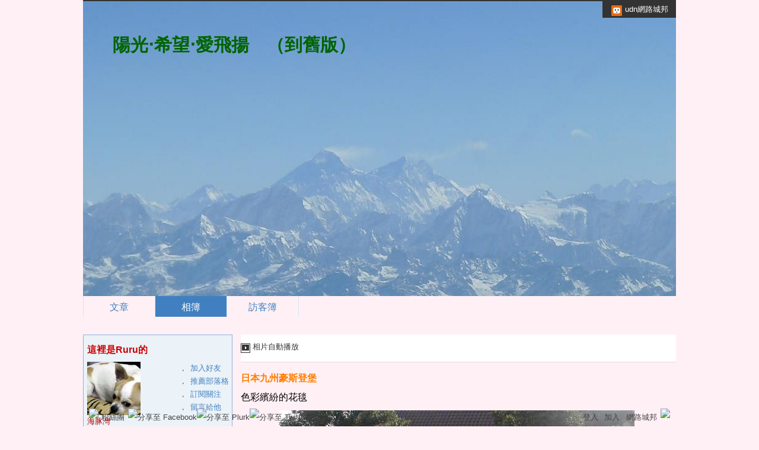

--- FILE ---
content_type: text/css; charset=utf-8
request_url: https://g.udn.com.tw/upfiles/B_RU/ruru1211/PSN_CSS/style_ruru1211.css
body_size: 12100
content:
@charset "utf-8";
/*
**************************************************************************************************************************************
模板框架
**************************************************************************************************************************************
*/
html {
	text-align: center;
}

body {
	margin: 0px;
	text-align: left;
	background-color: #FFF0F5!important;
}


#top {
}
#top_body {
	margin: 0 auto;
	width: 1000px;
}
#top_slider {
	position: absolute;
	width: 1000px;
	background: #333;
	height: 214px;
	margin-top: -212px;
	z-index: 9999;
}
#top_slider_content {
	color: #FFF;
	padding: 10px 20px;
}
#openCloseWrap {
	position: absolute;
	right: 0px;
	bottom: -28px;
	color: #FFF;
	background: #333 url(http://g.udn.com.tw/community/img/ugc_2011/logo_top.png) no-repeat 15px 7px;
	padding: 3px 13px 3px 38px;
}

#context {
	overflow: hidden;
}

#container {
	overflow: hidden;
}

#header {    
        position:relative;
      /* 格友選取製作山頭圖連結：*/       
        background: url(http://g.udn.com.tw/upfiles/B_RU/ruru1211/PSN_MAIN/f_ruru1211_4.jpg?20150225210638);
        background-repeat: no-repeat;
        width: 1000px; 
        margin: auto;
        height: 500px; 
}
#header_body {
        position: relative;
        margin: auto;
}

#header_body {
	position: relative;
	width: 1000px;
	margin: auto;
	padding: 20px 0 10px ;
}

#menubar {
	position: relative;
}
#menubar_body {
	width: 1000px;
	margin: auto;
/*	overflow: hidden;*/
	position: relative;
}

#wrapper {
	position: relative;
	width: 1000px;
	margin: auto;
	overflow: hidden;
	padding: 30px 0 0;
}

#main {
	overflow: hidden;
	float: right;
}
#main_head {
}
#main_body {
	overflow: hidden;
}
#main_body_cont {
}
#main_foot {
}

#content {
	float: left;
	width: 734px;
	overflow: hidden;
}
#article_list img ,
#article_show img ,
#things_list .t2 img ,
#things_show .t2 img ,
.rp5 img ,
.rp img ,
#photo_show_case img
{
	height: auto !important;
	max-height: 100%;
	max-width: 100%;
}
#photo_show_case {
	text-align: center;
}

#sidebar {
	width: 252px;
	float: left;
	background: #8DB3D9;
	border-top: 1px solid #8DB3D9;
	margin: 0 0 30px;
}


#footer {
	position: relative;
	background: #F5F5F5;
	border-top: 1px solid #ddd;
}
#footer_body {
	width: 1000px;
	margin: auto;
	padding: 15px 0px;
	position: relative;
	overflow: hidden;
}
#footer_info {
	font-size: 12px;
	color: #888;
}
#go_top {
	float: right;
	font-size: 12px;
}
#footer_link {
	color: #ccc;
	float: left;
}
#copyright {
	font-size: 12px;
	float: right;
}















/*
**************************************************************************************************************************************
全域共用 class
**************************************************************************************************************************************
*/
/*
p {
	margin:0;
	padding:8px 0 7px;
}
*/
form , dl , dt , dd {
	margin: 0px;
	padding: 0px;
}
table { border-collapse:separate; empty-cells: show; }

a img {
	border-style: none;
}

div {
	font: 13px/1.7 arial, "新細明體", PMingLiU, "新宋体", NSimSun, "Apple LiGothic Medium", Geneva, sans-serif;
}
#sidebar .body {
	color: #4180C0;
}

a {
	color: #4180C0;
	text-decoration: none;
}
a:hover {
	text-decoration: underline;
}

/* 去除連結需線框 */
a {
 outline: none; /* for Firefox */
 hlbr:expression(this.onFocus=this.blur()); /* for IE */
}


/* 文章標籤 */
.article_content_labels span {
	font: 13px/150% "新細明體", PMingLiU, "新宋体", NSimSun, "Apple LiGothic Medium", Geneva, sans-serif;
	color: #FFF;
	padding: 1px 8px 0px;
	margin: 0 5px 0 0;
	display: inline-block;
}
.label_1 {
	background: #e45858;
}
.label_2 {
	background: #65a6de;
}
.label_3 {
	background: #e2bf38;
}
.label_4 {
	background: #ef9844;
}
.label_5 {
	background: #82b969;
}
.label_6 {
	background: #d471b8;
}

/* 文章 */
.article_topic {
	color: #FF7E00;
	font: bold 26px/150% "微軟正黑體", "Microsoft JhengHei", "微软雅黑体", "Microsoft YaHei", "新細明體", PMingLiU, "新宋体", NSimSun, "Apple LiGothic Medium", arial, Geneva, sans-serif;
	position: relative;
}
.article_topic .manage {
    right: 0px;
    top: 3px;
}
.article_topic a {
	display: block;
	color: #0d4680;
}
.article_datatime {
	float: left;
	padding: 0px 20px 0px 0px;
	color: #4D4D4D;
}

.article_count {
	float: right;
}
#article_show_body .article_datatime  {
	float: left;
}
.article_content {
	text-align: justify;
	text-justify: inter-ideograph;
	padding: 10px 0 0;
	font-size: 17px;
	clear: both;
}
#article_list #also_all {
	float: left;
	padding: 0px 20px 0px 0px;
	display: inline-block;
}
.article_info ,
.article_data
{
	overflow: hidden;
	position: relative;
}
.article_list_more {
	text-align: right;
	padding: 10px 0;
}
.more {
	font-size: 16px;
	font-weight: bold;
}
.article_list_more .more  {
	font-size: 13px;
}
.article_count {
	overflow: hidden;
	color: #4180C0;
}
#article_show_body .article_count {
	float: right;
}
.t4 div ,
.article_count div 
{
	display: inline-block;
	padding: 0px 20px 0px 0px;
	position: relative;
	font-size: 13px;
	float: left;
}
.t4 span ,
.article_count span
{
	float: left;
	text-indent: -9999px;
	overflow: hidden;
	width: 18px;
}
.article_count_view span {
	background: url(http://g.udn.com.tw/community/img/ugc_2011/icons.png) no-repeat left -332px;
}
.article_count_comm span {
	background: url(http://g.udn.com.tw/community/img/ugc_2011/icons.png) no-repeat left -274px;
}
.article_count_like span {
	background: url(http://g.udn.com.tw/community/img/ugc_2011/icons.png) no-repeat left -304px;
	height: 22px;
}
.article_count_quote span {
	background: url(http://g.udn.com.tw/community/img/ugc_2011/icons.png) no-repeat left -414px;
}
div.article_count_quote {
	padding: 0px;
}
.article_count_comm_new {
	position: relative;
	background: url(http://g.udn.com.tw/community/img/ugc_2011/icons.png) no-repeat left -2093px;
	padding: 0px 0px 0px 20px;
	float: left;
}

#article_recommend {
	width: 728px;
}
#article_recommend:hover span {
	display: inline-block;
}
#article_recommend_body {
    overflow: hidden;
    padding: 10px 0;
    width: 732px;
}
#article_recommend_body a {
	display: block;
	margin: 0px 4px 6px 0px;
	float: left;
	height: 57px;
	width: 57px;
	overflow: hidden;
}
#article_recommend_body a img {
	width: 57px;
}




.fb-like ,
.fb-comments
{
	padding: 10px 0px;
}


/* 標籤 */
.article_tags ,
.album_tags
{
	background: url(http://g.udn.com.tw/community/img/ugc_2011/icons.png) no-repeat left -564px;
	padding: 15px 0px 15px 18px;
	display: block;
	overflow: hidden;
}
.article_tags a ,
.album_tags a
{
    margin: 0 20px 0 0;
}

/* 分頁 */
#page_go {
	width: 30px;
	color: #35d;
}
.pagelink {
	position: relative;
	clear: both;
	padding: 20px 0px 40px;
	margin: 20px 0px 0px;
	border-top: 1px solid #ddd;
	overflow: hidden;
}
.pagelink a {
	padding: 2px 8px;
	margin: 0 2px;
	border: 1px solid #CCC;
}
.pagelink a:hover, .pagelink .on {
	background: #4180C0;
	color: #FFF;
	text-decoration: none;
}
.pagenum {
	color: #CCC;
	float: left;
}
.pagegoto {
	float: right;
	padding: 0px 6px 0px 0px;
}



/* 表單物件 */
input , select , label , button { vertical-align:middle; }

.input_box ,
select
{
	border: 1px solid #ccc;
}

.width_100 {
	width: 100%;
}

button {
	background: #F2F2F2;
	border: 1px solid #CCC;
	padding: 5px 40px;
	text-align: center;
	font-size: 15px;
	margin: 20px 0px;
	cursor: pointer;
}
button:hover {
	border: 1px solid #0f266c;
	background: #4180C0;
	color: #FFF;
}

/* 列表 */
.list {
	line-height: 150%;
}
.list a {
	display: block;
	padding: 5px 0px 5px 13px;
	background: url(http://g.udn.com.tw/community/img/ugc_2011/icons.png) no-repeat -5px -1167px;
}
.list a:hover {
	color: #4180C0;
	background: url(http://g.udn.com.tw/community/img/ugc_2011/icons.png) no-repeat left -1167px;
}


/* 解決使用float 的div高度超出父div之外 */
.clearfix:after {
    content: "."; 
    display: block; 
    height: 0; 
    clear: both; 
    visibility: hidden;
}
.clearfix {display: inline-block;}
/* Hides from IE-mac \*/
* html .clearfix {height: 1%;}
.clearfix {display: block;}
/* End hide from IE-mac */


/* 單元標頭 */
.head {
	font: bold 16px/250% "微軟正黑體", "Microsoft JhengHei", "微软雅黑体", "Microsoft YaHei", "新細明體", PMingLiU, "新宋体", NSimSun, "Apple LiGothic Medium", arial, Geneva, sans-serif;
	text-decoration: none;
	color: #CC0000;
	overflow: hidden;
}
#sidebar .head {
	margin: 0px 1px;
	padding: 5px 5px 0px;
	background: #EBF2F8;
}
.head a {
	color: #FF7E00;
	display: block;
	position: relative;
}
#sidebar .head a {
	color: #CC0000;
}

.head span {
	display: inline-block;
	display: none;
	color: #4180C0;
	font-size: 13px;
	font-weight: normal;
	position: absolute;
	top: 0px;
	right: 0px;
}
.head span:hover {
	text-decoration: underline;
	cursor:pointer;
}

.body {
	overflow: hidden;
}
#sidebar .body {
	padding: 0px 5px;
	margin: 0px 1px;
	background: #EBF2F8;
}

.foot {
	display: block;
	clear: both;
	float: none;
}
#sidebar .foot {
	padding: 0 5 10px;
	margin: 0px 1px 1px;
	background: #EBF2F8;
	height:10px;
}


/* 燈箱 */
body.popup {
	padding: 0 30px 0px;
	background: none;
}
body.popup button {
	margin: 20px 0 0;
}

#preview {
	width:168px;
	height:168px;
	position:fixed;
	background:url(http://g.udn.com.tw/community/img/ugc_2011/preview.png) no-repeat center center;
	left:0%;
	top:0%;
	_position:absolute;
	z-index: 2147483647;
}

.button_align {
	text-align: center;
}




















/*
**************************************************************************************************************************************
物件樣式 id
**************************************************************************************************************************************
*/
/* 山頭 */
#header_name {
	font-size: 30px;
	font-weight: bold;
	color: #006400;
        position: absolute;
        left:50px; /* 網誌名稱的X座標 */
        top: 50px; /* 網誌名稱的Y座標 */
}
#header_name a {
	color: #006400;
}
#header_description {
	font-size: 5px;
	color: #666;
}

/* 主選單 */
#menu {
	position: relative;
	z-index: 999;
	display: inline-block;
	text-align: center;
	border-left: 1px solid #d8e5f2;
}
#menu dt {
	position: relative;
	float: left;
	border-right: 1px solid #d8e5f2;
}


#menu a {
	font-size: 16px;
	float: left;
	width: 120px;
	overflow: hidden;
	display: block;
	padding: 5px 0 0;
  white-space: nowrap; /* 文字不斷行 */
	text-overflow: ellipsis;　/*產生省略記號*/
}

#menu a {
	height: 30px;
	float: left;
}

#menu dt:hover a ,
#menu dt.on a
{
    background: #4180C0;
    color: #FFF;
    text-decoration: none;
}



/* 文章列表 */
#article_list_body #structure dt {
	padding: 5px 0px;
}
#article_list {
	display: block;
	background: #FFF;
	color: #000;
}
#article_list_head {
	width: 734px;
	height: 46px;
	display: block;
	border-bottom: 1px solid #d8e5f2;

	position:absolute;
	z-index: 99;
}
#article_list_head.panel {
	border-bottom: 1px solid #ccc;
}
#article_list_head a {
	padding: 10px 20px 10px 0;
	color: #333;
	display: block;
	float: left;
}
#article_list_head a:hover ,
#article_list_head .on
{
	color: #4180C0;
}

#article_list_body {
	padding: 45px 0px 0px;
}
#article_list_body dl > dt {
	padding: 20px 6px 20px 0;
	border-top: 1px solid #d8e5f2;
	overflow: hidden;
}


#article_list_head_link {
	float: left;
}

#article_list_head_ctrl_bar {
	padding: 8px 6px 0px 0px;
	float: right;
}
#article_list_head_ctrl_bar div {
	border-top: 3px solid #d8e5f2;
	border-bottom: 3px solid #d8e5f2;
	background: #F5F8FB;
}
#article_list_head_ctrl_bar a {
	text-decoration: none;
	float: none;
	display: block;
}
#article_list_head_ctrl_bar div:hover {
	background: #fff;
}



#article_list_head_ctrl_bar dl {
	display: none;
}
#article_list_head_ctrl_bar div:hover dl {
	display: block;
}
#article_list_head_ctrl_bar_date:hover #article_list_head_ctrl_bar_date_all{
	display: block;
}
#article_list_head_ctrl_bar div:hover dt a {
	border-top: 1px solid #d8e5f2;
}
#article_list_head_ctrl_bar_ob {
	float: left;
	border: 3px solid #d8e5f2;
}
#article_list_head_ctrl_bar_ob a {
	background: url(http://g.udn.com.tw/community/img/ugc_2011/icons.png) no-repeat 9px -51px;
}
#article_list_head_ctrl_bar_ob dt a:hover {
	background: #4180C0 url(http://g.udn.com.tw/community/img/ugc_2011/icons.png) no-repeat 10px -141px;
	color: #fff;
}
#article_list_head_ctrl_bar_ob a {
	padding: 0px 8px 0px 18px;
}




/* 側欄 */
#sidebar hr ,
#share_body hr
{
	border-bottom: 1px dotted #ddd;
	border-top-style: none;
	border-right-style: none;
	border-left-style: none;
	height: 1px;
}



/* 個人檔案 */
div#profile {
	width: 250px;
	position: relative; /* 相對定位 */
	overflow: visible;
	background: #EBF2F8;
	border-left: 1px solid #8DB3D9;
	border-right: 1px solid #8DB3D9;
}
#profile_body a {
	text-decoration: none;
	color: #B20000;
	background: #EBF2F8;
}
#profile_body a:hover {
	text-decoration: underline;
}
#profile dl {
	float: right;
}
#profile dt a {
    background: url("http://g.udn.com.tw/community/img/ugc_2011/icons.png") no-repeat scroll -5px -1168px;
    display: block;
    padding: 0px 5px 0px 13px;
}
#profile dt a:hover {
	background: url("http://g.udn.com.tw/community/img/ugc_2011/icons.png") no-repeat scroll left -1168px;
	text-decoration: none;
}









/* 個人小檔案 */
#procount:hover span {
	display: inline-block;
}
#procount_body {
}
#procount_body span {
	display: inline-block;
	width: 70px;
}
#procount_body b {
}


/* QR-Code */
#qrcode {
}

/* 我建立的投票 */
#myvote:hover span {
	display: inline-block;
}


/* 我的城市 */
#mycity {
	overflow: hidden;
}
#mycity:hover span {
	display: inline-block;
}
#mycity_body {
	width: 244px;
	padding: 0px 0px 5px;
	overflow: hidden;
}
#mycity_body a {
	display: block;
	margin: 0px 4px 6px 0px;
	float: left;
	height: 57px;
	width: 57px;
	overflow: hidden;
}
#mycity_body a img {
	width: 57px;
}

/* 部落格推薦人 */
#respected {
	overflow: hidden;
	background: #EBF2F8;
	margin: 0 1px 1px;
}
#respected .head ,
#respected .body ,
#respected .foot
{
	margin: 0px;
}
#respected:hover span {
	display: inline-block;
}
#respected_body {
	width: 244px;
	padding: 0px 0px 5px;
	overflow: hidden;
}
#respected_body a {
	display: block;
	margin: 0px 4px 6px 0px;
	float: left;
	height: 57px;
	width: 57px;
	overflow: hidden;
}
#respected_body a img {
	width: 57px;
}

/* 我的朋友 */
#myfriend {
	overflow: hidden;
}
#myfriend:hover span {
	display: inline-block;
}
#myfriend_body {
	width: 244px;
	padding: 0px 0px 5px;
	overflow: hidden;
}
#myfriend_body a {
	display: block;
	margin: 0px 4px 6px 0px;
	float: left;
	height: 57px;
	width: 57px;
	overflow: hidden;
}
#myfriend_body a img {
	width: 57px;
}

/* 誰來我家 */
#comehome {
	overflow: hidden;
}
#comehome:hover span {
	display: inline-block;
}
#comehome_body {
	width: 244px;
	padding: 0px 0px 5px;
	overflow: hidden;
}
#comehome_body a {
	display: block;
	margin: 0px 4px 6px 0px;
	float: left;
	height: 57px;
	width: 57px;
	overflow: hidden;
}
#comehome_body a img {
	width: 57px;
}

/* 我去誰家 */
#gohome {
	overflow: hidden;
}
#gohome:hover span {
	display: inline-block;
}
#gohome_body {
	width: 244px;
	padding: 0px 0px 5px;
	overflow: hidden;
}
#gohome_body a {
	display: block;
	margin: 0px 4px 6px 0px;
	float: left;
	height: 57px;
	width: 57px;
	overflow: hidden;
}
#gohome_body a img {
	width: 57px;
}

/* 文章推薦人 */
#recommend {
	overflow: hidden;
}
#recommend_head {
    overflow: hidden;
}
#recommend_body a {
	display: block;
	margin: 0px 5px 0px 0px;
	float: left;
	height: 64px;
	width: 64px;
	overflow: hidden;
	padding: 0px 0px 6px;
}
#recommend_body a img {
	width: 64px;
}

/* 自訂欄位 */
#custom {
	padding: 0px 0px 20px;
}

/* RSS及聯播 */
#rssb2b_body {
	overflow: hidden;
}

#rss_btn {
	font-size: 13px;
	color: #FFF;
	background: #f2853d;
	padding: 1px 5px;
	border: 1px solid #ed6b2a;
}
#b2b_btn {
	font-size: 13px;
	color: #FFF;
	background: #7247b3;
	padding: 1px 5px;
	border: 1px solid #59329e;
}
#rssb2b_body a {
	margin: 0px 5px 0px 0px;
	float: left;
}

/* Blogs聯播 */	
#network .body {
	padding: 0 0px 0 2px !important;;
}
#udnblogs_uh_white {
    padding: 0 !important;;
}
#udnblogs_uh_white UL {
    list-style: none;
    margin: 0 !important;
    padding: 0;
}
#udnblogs_uh_white UL {
    list-style: none;
}
li#udn_logo_uh_white > a ,
#blogs_name_uh_white > a
{
  padding: 0 !important;
	background-image:none;
}
#udnblogs_uh_white UL A {
	color:#444 !important;
}
#udnblogs_uh_white UL A:hover {
	color:#4180C0 !important;
}
#blogs_name_uh_white A {
	display: none !important;
}
#udnblogs_uh_white .udn_logo_uh_white A {
	list-style-image: none !important;
	background: url("http://act.udn.com/images/logo_small.gif") no-repeat scroll 150px 5px;
}
/* /Blogs聯播 */





/* 我的閱讀訂閱 */
#mysubscribe_body div {
	text-align:left;
	color: #999;
	line-height: 150%;
}
#mysubscribe_body a {
	padding: 0px 0px 10px 13px;
	background-position: -5px -1173px;
}
#mysubscribe_body a:hover {
	background-position: 0px -1173px;
}

/* 搜尋 */
#search {
}
.search_main_about {
	margin:0 0 -1px;
	padding:10px 0;
}
#search span {
	display: none;
}
#search .input_box {
	font-size: 15px;
	color: #333;
	height: 26px;
	width: 199px;
	border-right-style: none;
	border-color: #ddd;
	padding: 0px 0px 0px 5px;
	float: left;
	line-height: 30px;
}

#search_subme ,
#search button
{
	float: left;
	height: 28px;
	width: 35px;
	display: block;
	overflow: hidden;
	background: url(http://g.udn.com.tw/community/img/ugc_2011/icons.png) no-repeat 8px -176px;
	text-indent: -9999px;
	border-top: 1px solid #ddd;
	border-right: 1px solid #ddd;
	border-bottom: 1px solid #ddd;
	margin: 0;
	padding: 0;
	border-left-style: none;
}
#search_subme:hover ,
#search button:hover
{
	background-position: 8px -206px;
}



/* 搜尋結果 */
#search_prompt ul ,
#search_prompt li
{
	padding:0;
	margin:0;
}

#search_prompt img ,
.search_main_article_list_img img
{
	height: auto !important;
	max-height: 60px;
	max-width: 60px;
}

#search_prompt li ,
.search_main_article_list li ,
.search_main_photo_list
{
	float: left;
	position: relative;
	width: 716px;
	margin: 0px;
	padding: 0px;
	display: block;
	border-top: 1px dotted #ddd;
	overflow: hidden;
	padding: 10px 6px;
	position: relative;
}
#search_prompt .article_title {
	color: #000000;
	font: bold 18px/150% "微軟正黑體","Microsoft JhengHei","微软雅黑体","Microsoft YaHei","新細明體",PMingLiU,"新宋体",NSimSun,"Apple LiGothic Medium",arial,Geneva,sans-serif;
	display: block;
	left: 75px;
	position: absolute;
	top: 35px;
	white-space: nowrap;
}
#search_prompt li img ,
.search_main_article_list_img ,
.search_main_photo_list_img
{
    display: block;
    float: left;
    height: 60px;
    margin: 0 10px 0 0;
    overflow: hidden;
    position: relative;
    width: 60px;
}

#search_prompt h1 {
	color: #000000;
	font: bold 18px/150% "微軟正黑體","Microsoft JhengHei","微软雅黑体","Microsoft YaHei","新細明體",PMingLiU,"新宋体",NSimSun,"Apple LiGothic Medium",arial,Geneva,sans-serif;
	display: block;
	left: 78px;
	position: absolute;
	top: 25px;
	white-space: nowrap;
}
.search_main_article_list h4 ,
.search_main_photo_list a
{
	margin:0;
	color: #000000;
	font: bold 18px/150% "微軟正黑體","Microsoft JhengHei","微软雅黑体","Microsoft YaHei","新細明體",PMingLiU,"新宋体",NSimSun,"Apple LiGothic Medium",arial,Geneva,sans-serif;
	display: block;
	left: 78px;
	position: absolute;
	top: 16px;
	white-space: nowrap;
}
.search_main_photo_list a {
	color: #4180C0;
	margin:-10px 0 0;
}
#search_prompt h3 {
    left: 78px;
    position: absolute;
    top: 0px;
		color: #444444;
    font: 13px/200% arial,"新細明體",PMingLiU,"新宋体",NSimSun,"Apple LiGothic Medium",Geneva,sans-serif;
}
.search_main_article_list h5 {
	margin:0;
	left: 78px;
	position: absolute;
	top: 40px;
	color: #444444;
	font: 13px/200% arial,"新細明體",PMingLiU,"新宋体",NSimSun,"Apple LiGothic Medium",Geneva,sans-serif;
}
/* /搜尋結果 */






/* 標籤雲 */
#tags_body {
	text-align:justify;
	text-justify:inter-ideograph;

	padding: 0px 0px 5px;
	overflow: hidden;
}
#tags_body a {
	margin: 0px 10px 0px 0px;
	color: #444;
	display: inline-block;
}
#tags_body a:hover{
	color: #4180C0;
}


/* 我加入的Blogs */
#myblogs dt {
	margin: 5px 0px;
}



/* 單一文章頁 */
#info {
	padding: 20px 6px 0px 0px;
}
#info dt {
	padding: 5px 10px;
	background: #fffceb;
	margin: 0px 0px 3px;
	border-top: 1px solid #f2e8b6;
	border-bottom: 1px solid #f2e8b6;
	float: none;
	overflow: hidden;
}
#info span {
	float: left;
	color: #333;
}
#info .ctrl {
	float: right;
	display: none;
	color: #e5d98a;
}
#info dt:hover .ctrl {
	display: block;
}
#article_show {
	text-align:justify;
	text-justify:inter-ideograph;
	padding: 0px 0px 10px 0;
}
body.print #article_show {
	padding: 20px 0px 10px 0;
}
#article_show_content {
	font-size: 15px;
	color: #000;
	padding: 30px 0px;
	clear: both;
    line-height: 150%;
}

#cc {
	float: left;
}

#also {
	border-top: 1px solid #D8E5F2;
	padding: 30px 0px 10px;
}
#also a {
	float: none;
}
#also span {
	color: #CCC;
}
#also #also_all {
	float: left;
	padding: 0px 30px 0px 0px;
}
#also #also_my {
}

#tools {
	padding: 30px 6px 10px 0;
}

#tools_body {
	font-size: 15px;
	float: right;
}
#tools_body a {
	display: inline-block;
/*	overflow: hidden;*/
	margin: 0px 0px 0px 20px;
	background: url(http://g.udn.com.tw/community/img/ugc_2011/icons.png) no-repeat left -302px;
	float: left;
	padding: 0px 0px 0px 18px;
}
#tools .to_response a {
	background-position: left -271px;
}
#tools .recommend {
	position: relative;
	display: inline-block;
	float: left;
}
#tools .recommend a {
	background-position: left -301px;
}
#tools .quote {
	position: relative;
	display: inline-block;
	float: left;
}
#tools .quote a {
	background-position: left -412px;
}
#tools .quote dl {
	position: absolute;
	left: 20px;
	border-top: 1px solid #ccc;
	border-right: 1px solid #ccc;
	border-left: 1px solid #ccc;
	bottom: 22px;
	display: none;
}
#tools .quote:hover dl {
	display: block;
}
#tools .quote dt a {
	margin: 0px;
	white-space: nowrap;
	background: #FFF;
	padding: 2px 10px;
	border-bottom: 1px solid #ccc;
	color: #333;
	text-decoration: none;
	display: block;
	float: none;
	clear: both;
}
#tools .quote dt a:hover {
	background: #f2f2f2;
	color: #000;
}
#tools .forward {
	background-position: left -442px;
}
#tools .print {
	background-position: left -513px;
}
#tools .favorite {
	background-position: left -545px;
}



/* 你可能會有興趣的文章 */
#interest {
	overflow: hidden;
	padding: 20px 0px 30px;
}
#interest_head {
	padding: 10px 0px 5px;
	font: 16px/200% "微軟正黑體", "Microsoft JhengHei", "微软雅黑体", "Microsoft YaHei", "新細明體", PMingLiU, "新宋体", NSimSun, "Apple LiGothic Medium", arial, Geneva, sans-serif;
	font-weight: bold;
	color: #FF7E00;
}
#interest_body  {
	padding: 0px 0px 30px;
	overflow: hidden;
	width: 738px;
}
#interest_body dt {
	float: left;
	width: 113px;
	margin: 0px 10px 0px 0px;
	line-height: 150%;
}
#interest_body.only_title dt {
	float: none;
	width: auto;
}
#interest_body.only_title a {
	border-bottom: 1px dotted #D8E5F2;
	padding: 5px 0px 2px;
	display: block;
	text-decoration: none;
}
#interest_body.only_title a:hover {
	background: #F5F8FB;
}
#interest_body img {
	width: 113px;
}
#interest_body span {
	width: 113px;
	display: block;
	height: 113px;
	overflow: hidden;
	background: #FFF;
	clear: both;
	margin: 0px 0px 5px;
}







/* 迴響 */
#response {
	overflow: hidden;
	padding: 40px 0px 0px;
}
#response_head {
	position: relative;
}
.manage {
	position: absolute;
	top: 12px;
	right: 6px;
	background: url(http://g.udn.com.tw/community/img/ugc_2011/icons.png) no-repeat left -479px;
	display: block;
	float: right;
	height: 25px;
	width: 24px;
	overflow: hidden;
	text-indent: -999px;
}
.manage:hover {
	background-position: left -234px;
}
#response dt {
	padding: 20px 0;
	border-top: 1px dotted #ccc;
	width: 728px;
	/* 針對特殊內容，必要時出現捲軸 */
	overflow: auto;
	position: relative;
}
.rp1 {
	float: left;
	width: 68px;
	clear: left;
}
.rp1 img {
	width: 57px;
}
.rp1 a {
	width: 57px;
	display: block;
	height: 57px;
	overflow: hidden;
}
.rp2 {
	font-weight: bold;
	color: #4180C0;
	font-size: 15px;
	line-height: 160%;
	padding: 6px 0px;
}
.rp2 span {
	font-size: 18px;
	color: #4180C0;
	font-weight: bold;
	padding: 0px 5px 0px 0px;
}
.rp4 {
	color: #999999;
	font-size: 12px;
	float: left;
}
.rp5 {
	text-align:justify;
	text-justify:inter-ideograph;
	float: left;
	position: relative;
	width: 100%;
	padding: 20px 0px;
}
.rp6 {
	clear: left;
	float: left;
	width: 660px;
	padding: 10px 0px 10px 0px;
}
.rpp {
	display: block;
	overflow: hidden;
	color: #4180C0;
	text-align: right;
	clear: both;
	padding: 30px 0px 0px;
}
.rpp .icon {
	background: url(http://g.udn.com.tw/community/img/ugc_2011/icons.png) no-repeat left -273px;
	display: inline-block;
	overflow: hidden;
	height: 24px;
	padding: 0 0 0 20px;
	margin: 10px 0px;
}
.icon:hover {
	text-decoration: underline;
}

.rp {
	text-align:justify;
	text-justify:inter-ideograph;
	background: #f2f2f2;
	padding: 10px 25px;
	margin: 5px 0px 5px 68px;
	clear: both;
	color: #000;
	border-top: 1px solid #e5e5e5;
	border-bottom: 1px solid #e5e5e5;
	position: relative;
}
.rp .icon {
	background: url(http://g.udn.com.tw/community/img/ugc_2011/icons.png) no-repeat left -840px;
	display: block;
	height: 10px;
	width: 10px;
	position: absolute;
	left: -10px;
	top: 0px;
	overflow: hidden;
}
.pmsg .rp {
	background: #fcf6d4;
	border-top: 1px solid #F2E8B6;
	border-bottom: 1px solid #F2E8B6;
}
.pmsg .rp .icon {
	background-position: left -870px
}

#response dt.pmsg {
	border-top: 5px solid #f2e8b6;
	padding: 20px;
	width: 688px;
}
dt.pmsg {
	background: #fffceb;
}
.pmsg_icon {
	font-size: 12px;
	background: #f2e8b6;
	position: absolute;
	right: 0px;
	top: 0px;
	padding: 0 5px;
}
.rp .pmsg_icon {
	background: #EFE497;
	right: 0px;
}



.prt {
	font-size: 12px;
	color: #999;
	display: block;
}
.prt a {
	color: #999;
}
.prt a:hover {
	text-decoration: underline;
}

.pmsg .prt ,
.pmsg .prt a
{
	color: #a69c6c;
}


.ajax_more {
	background: #f2f2f2;
	margin: 10px 6px 30px 0px;
	padding: 10px;
	border: 1px solid #e5e5e5;
	display: block;
	text-align: center;
	font-size: 15px;
	font-weight: bold;
	color: #333;
}








/* 發表迴響 */
#echo {
}
#echo_head {
	color: #FF7E00;
}

#unsignin {
	display: block;
	padding: 10px 0;
}
#unsignin .input_box {
	width: 250px;
}
.signopen {
	position: relative;
	display: inline-block;
}
.signopen a {
}
.signopen dl {
	position: absolute;
	left: 0px;
	border-top: 1px solid #ccc;
	border-right: 1px solid #ccc;
	border-left: 1px solid #ccc;
	bottom: 22px;
	display: none;
}
.signopen:hover dl {
	display: block;
}
.signopen dt a {
	margin: 0px;
	white-space: nowrap;
	background: #FFF;
	padding: 2px 10px;
	border-bottom: 1px solid #ccc;
	color: #333;
	text-decoration: none;
	display: block;
}
.signopen dt a:hover {
	background: #f2f2f2;
	color: #000;
}

#htmlarea {
	padding: 10px 6px 10px 0;
}
#htmlarea textarea {
	height: 100px;
	width: 722px;
	overflow: auto;
	padding: 2px;
}

#set label {
	padding: 0px 20px 0px 0px;
}

#codeimg {
	width: 60px;
}


/* 推薦連結 */
#useful_body ul ,
#useful_body li
{
	margin: 0px;
	padding: 0px;
}
#useful_body a {
	line-height: 250%;
}
#useful_body ul {
	list-style: none;
}
#useful_body ul ul {
	padding: 0 0 20px 18px;
	margin: 0px ;
}
#useful_body ul ul a {
	display: block;
	color: #444;
	line-height: 150%;
	padding: 5px 0 5px 13px;
	background: url(http://g.udn.com.tw/community/img/ugc_2011/icons.png) no-repeat -5px -1167px;
}
#useful_body ul ul a:hover {
	background: url(http://g.udn.com.tw/community/img/ugc_2011/icons.png) no-repeat left -1167px;
}
#useful_body .handle > a {
	color: #444;
	border-bottom: 1px solid #ddd;
	text-decoration: none;
	font-weight: bold;
	display: block;
}
#useful_body .active .handle > a {
	margin: 0px 0px 5px;
}
#useful_body .handle > a:hover  ,
#useful_body .active .handle > a
{
	color: #222;
	background: #F5F5F5;
}

/* 文章分類 */
#category_body ul ,
#category_body li
{
	margin: 0px;
	padding: 0px;
}
#category_body a {
	line-height: 250%;
}
#category_body ul {
	list-style: none;
}
#category_body ul ul {
	padding: 0 0 20px 15px;
	margin: 0px ;
}
#category_body ul a {
	display: block;
	color: #444;
	line-height: 150%;
	padding: 6px 0 6px 15px;
	background: url(http://g.udn.com.tw/community/img/ugc_2011/icons.png) no-repeat -5px -1167px;
}
#category_body ul a:hover {
	background: #F5F5F5 url(http://g.udn.com.tw/community/img/ugc_2011/icons.png) no-repeat left -1167px;
}
#category_body ul ul a {
	padding: 5px 0 5px 13px;
}
#category_body li > a ,
#category_body .handle > a
{
	color: #444;
	text-decoration: none;
	display: block;
}
#category_body a {
	border-bottom: 1px solid #ddd;
}
#category_body li li > a {
	border-bottom: 1px dotted #ddd;
}
#category_body .handle > a ,
#category_body .handle > a:hover
{
	background: url(http://g.udn.com.tw/community/img/ugc_2011/div_tab+.gif) no-repeat left 12px;
}
#category_body .active .handle > a {
	background: url(http://g.udn.com.tw/community/img/ugc_2011/div_tab-.gif) no-repeat left 12px;
}
#category_body a:hover ,
#category_body .handle > a:hover 
{
	color: #222;
	background-color:#F5F5F5;
}

#sidebar .jstree a {
	white-space: normal !important;
	height: auto !important;
	display: block !important;
	color: #4180C0 !important;
}
#sidebar .jstree ul ul a {
	display: block !important;
	height: auto !important;
}
#sidebar .jstree ins {
	float: left;
}
#sidebar .jstree li {
	padding: 3px 0;
}

.jstree-default .jstree-hovered {
	background: #EBF2F8 url(none) !important;
	border: none !important;
	padding: 1px 2px !important;
}
.jstree-default.jstree-focused {
	background: #EBF2F8 url(none) !important;
}




/* 月歷 */
#calendar_jumpMenu {
	width: 240px;
}


/* 引用清單 */
#whoquote .list a {
	border-bottom: 1px dotted #ddd;
	text-decoration: none;
	position: relative;
	padding: 5px 125px 5px 0px;
	background: none;
}
#whoquote .list a:hover {
	background: #F5F5F5;
}
#whoquote dt {
	clear: both;
}
.wq1 {
	display: inline-block;
	width: 40px;
	text-align: right;
	float: left;
	padding: 0px 5px 0px 0px;
	color: #4180C0;
	font-size: 15px;
	font-weight: bold;
}
.wq2 {
	display: block;
	overflow: hidden;
}
.wq3 {
	color: #999;
	position: absolute;
	top: 5px;
	right: 0px;
}


/* 文章簡易排行榜 */
#ranking {
	overflow: hidden;
}
.ranking_body_tab {
	padding: 0;
	clear: both;
	overflow: hidden;
	margin: 0px;
	border-top: 1px solid #ddd;
	border-right: 1px solid #ddd;
	border-bottom: 1px solid #ddd;
	border-left: 1px solid #ddd;
	background: #f5f8fb;
}
.ranking_body_tab li {
	display: inline;
}
.ranking_body_tab li a {
	float:left;
	text-decoration: none;
	color: #999;
	text-align: center;
	display: block;
	overflow: hidden;
	width: 75px;
	margin: 2px;
}
.ranking_body_tab a:hover ,
.ranking_body_tab a.selected
{
	color: #111;
	background: #fff;
}
.content {
	float: left;
	clear: both;
	border-top: none;
	border-right: 1px solid #ddd;
	border-bottom: 1px solid #ddd;
	border-left: 1px solid #ddd;
	width: 218px;
	padding: 10px 5px 10px 15px;
	background: #fff;
}


/* 相片簡易排行榜 */
#ranking_album {
	overflow: hidden;
}
.ranking_album_body_tab {
	padding: 0;
	clear: both;
	overflow: hidden;
	margin: 0px;
	border-top: 1px solid #ddd;
	border-right: 1px solid #ddd;
	border-bottom: 1px solid #ddd;
	border-left: 1px solid #ddd;
	background: #F5F8FB;
}
.ranking_album_body_tab li {
	display: inline;
}
.ranking_album_body_tab li a {
	float:left;
	text-decoration: none;
	color: #999;
	text-align: center;
	display: block;
	overflow: hidden;
	width: 75px;
	margin: 2px;
}
.ranking_album_body_tab a:hover ,
.ranking_album_body_tab a.selected
 {
	color: #111;
	background: #fff;
}
#ranking_album .list a {
	background: none;
	padding: 0px;
    display: block;
    float: left;
    height: 49px;
    margin: 0 4px 6px 0;
    overflow: hidden;
    width: 49px;
}
#ranking_album .list a img {
    width: 49px;
}
#ranking_album .content dl {
	width: 212px;
}


/* 朋友的相簿 */
#friend_album_body .friend_album_top {
	width: 240px;
	display: block;
	height: 90px;
	overflow: hidden;

}
#friend_album_body .friend_album_top a:hover {
	text-decoration: none;
}
#friend_album_body .friend_album_top {
	line-height: 120%;
}
#friend_album_body .friend_album_top img {
	width: 90px;
	margin: 0px 10px 0px 0px;
	float: left;
}
#friend_album_body .friend_album_top .friend_album_name {
	font-weight: bold;
	color: #333;
}
#friend_album_body .friend_album_top a:hover .friend_album_name {
	text-decoration: underline;
}
#friend_album_body .friend_album_top .friend_album_title {
	display: block;
	color: #777;
	overflow: hidden;
	height: 33px;
}
#friend_album_body {
	position: relative;
	padding: 0px 0px 10px;
}
#friend_album_body dl {
	position: absolute;
	left: 100px;
	top: 50px;
	width: 150px;
}
#friend_album_body dt {
	float: left;
	margin: 0px 10px 0px 0px;
}
#friend_album_body dt img {
	width: 40px;
	float: left;
}




/* 轉寄 */
#forward_body .input_box {
	width: 100%;
	*width: 99.4%; /* IE7 */
	margin: 0px 0px 5px;
}


/* 列印 */
body.print #wrapper {
	width: 660px;
}
body.print #header_logo {
	padding: 0px 20px 0px 0px;
	float: left;
}
body.print #header_name {
	font-size: 21px;
}
body.print #header_form {
	float: left;
	clear: left;
}
body.print #header_data {
	float: right;
}
body.print #header_print {
	position: absolute;
	left: 0px;
	top: 10px;
	text-align: center;
	width: 100%;
}
body.print #header_content {
	position: relative;
	text-align: left;
	margin: auto;
	width: 660px;
}


#footerbar {
	height: 30px;
}








/* 相簿資料夾 */
#albumfolder_body dt {
}
#albumfolder_body .list a {
	background: url(http://g.udn.com.tw/community/img/ugc_2011/icons.png) no-repeat left -1565px;
	padding: 12px 0px 10px 34px;
	border-bottom: 1px solid #DDD;
	text-decoration: none;
}
#albumfolder_body .list a:hover {
	background: #F2F2F2 url(http://g.udn.com.tw/community/img/ugc_2011/icons.png) no-repeat left -1565px;
}






/* 相簿首頁 */
#album_index {
	padding: 0px 0px 20px 0px;
}
#album_folder {
	padding: 20px 0 0;
}
#album_list ,
#photo_list_grid ,
#photo_list ,
#photo
{
	padding: 54px 0 0;
}
#photo {
	width:728px;
}




/* 精選相片 showimg */

#album_index_slideshow {
	height: 428px;
	width: 728px;
}

#showimg_slides .pagination {
	height: 25px;
	margin: 0px auto;
	text-align: center;
	display: table;
	padding: 5px 0px 8px;
}

#showimg_slides .pagination li {
	float:left;
	margin:0 2px;
	padding: 0px;
	list-style:none;
}

#showimg_slides .pagination li a {
	display:block;
	width:12px;
	height:0;
	padding-top:12px;
	background-image:url(http://g.udn.com.tw/community/img/ugc_2011/pagination.png);
	background-position:0 0;
	float:left;
	overflow:hidden;
}

#showimg_slides .pagination li.current a {
	background-position:0 -12px;
}

/* 內容 */

#showimg {
	float: left;
	position: relative;
	width: 100%;
	padding: 0px;
	margin: 0px;
	text-align: center;
	display: block;
}

#showimg_slides {
	float: left;
	position: relative;
	width: 100%;
	height: 428px;
	top:0px;
	left:0px;
	z-index:100;
	padding: 0px;
	margin: 0px;
	overflow: hidden;
}

.slides_control {
	overflow: visible;
}

#showimg_slides dl {
	position:relative;
	width: 100%;
	padding: 0px;
	margin: 0px;
/*	overflow: hidden;*/
	background: #f0f0f0;
	background:-webkit-gradient(linear, 50% 35%, 50% 0%, from(#f0f0f0), to(#cacaca));
}

#showimg_slides dl dd {
	position: relative;
	width:100%;
	padding:0px;
	margin: 0px;
}


#showimg_slides .prev ,
#photo_show .prev
{
	position:absolute;
	width:62px;
	height: 80px;
	display:block;
	top:145px;
	left: -80px;
	background: url(http://g.udn.com.tw/community/img/ugc_2011/common_leftbtn.png) no-repeat left center;
	z-index:101;
}

#showimg_slides .next ,
#photo_show .next
{
	position:absolute;
	width:62px;
	height: 80px;
	display:block;
	top:145px;
	right: -80px;
	background: url(http://g.udn.com.tw/community/img/ugc_2011/common_rightbtn.png) no-repeat right center;
	z-index:101;
}

.showimg_slides_img {
	text-align: center;
	margin: 0px auto;
	padding: 0px;
}

.showimg_slides_img a {
	display: table-cell;
	text-align: center;
	vertical-align: middle;
}

.showimg_slides_txt {
	background: #7f7f7f;
	position: absolute;
	width: 100%;
	height: 30px;
	margin: 0px;
	padding: 0px;
	left: 0px;
	bottom: 0px;
	background-color: rgba(0, 0, 0, 0.5);
	background: rgba(0, 0, 0, 0.5);
}

.showimg_slides_txt span {
	font: 13px/30px arial, "新細明體", PMingLiU, "新宋体", NSimSun, "Apple LiGothic Medium", Geneva, sans-serif;
	color: #fff;
	text-align: center;
	margin: 0px;
	padding: 0px;
}

/* 內容結束 */




#showimg_slides dl,
#showimg_slides dl dd {
	height: 400px;
	*background: #F0F0F0;
}

div.showimg_slides_img {
	display:table;
	width: 728px;
	height: 370px;
	#position:relative;
	overflow:hidden;
}

div.showimg_slides_img a{
	display:table-cell;
	vertical-align:middle;
	#position:absolute;
	#top:50%;
	#left:50%;
}

div.showimg_slides_img a img {
	#position:relative;
	#top:-50%;
	#left:-50%;
	height: auto !important;
	max-width: 728px;
	max-height: 400px;
	border-style: none;
}

/* 精選相片 showimg 結束 */




	
#album_index_list_body {
	overflow: hidden;
}

.float_alugn_center {
	position:relative;
	float:right;
	left:-50%;
}

.album_list {
	padding: 6px;
	overflow: hidden;
	position:relative;
	left:50%;
	width: 722px;
} 
.album_list dt {
	float:left;
	width: 24%;
	margin: 0 0.5% 40px;
	text-align: left;
	height: 225px;
	position: relative;
}
.photo_table {
	height: 140px;
}
.photo_table a {
	width: 140px;
	display: block;
	text-decoration: none;
	color: #333;
	margin: auto;
	text-align: center;
	cursor:pointer;
}
.album_list dt table {
	height: 150px;
	width: 150px;
	text-align: center;
	vertical-align: middle;
	border: 5px solid #E5E5E5;
	background: #FFF;
	margin:auto;
}
.album_list a img {
	padding: 10px;
	height: auto !important;
	max-height: 120px;
	max-width: 120px;
}
.album_list .album_title {
	padding: 0 10px;
	line-height: 150%;
	margin: 5px 0px;

	display : block;
	overflow : hidden;
	text-overflow : ellipsis;
	white-space : nowrap;
	width : 152px;
}
.album_list .icon_type_1 ,
.album_list .icon_type_2
{
	background: url(http://g.udn.com.tw/community/img/ugc_2011/icons.png) no-repeat left -1450px;
	display: block;
	height: 28px;
	width: 28px;
	overflow: hidden;
	position: absolute;
	top: 121px;
	right: 11px;
}
.album_list .icon_type_2 {
	background: url(http://g.udn.com.tw/community/img/ugc_2011/icons.png) no-repeat left -1572px;
}
.album_count {
	padding: 0 10px;
	display: block;
	color: #666;
	overflow: hidden;
}
.album_count span {
    width: 65px;
    float: left;
}
.album_count span span {
    overflow: hidden;
    text-indent: -9999px;
    width: 18px;
}
.album_count .album_count_view span {
    background: url(http://g.udn.com.tw/community/img/ugc_2011/icons.png) no-repeat scroll left -332px;
}
.album_count .album_count_photo span {
    background: url(http://g.udn.com.tw/community/img/ugc_2011/icons.png) no-repeat scroll left -1414px;
}


#album_folder_index_list_head {
	padding: 40px 0px 5px;
}
.album_list .album_count .album_folder_num span {
	background: url(http://g.udn.com.tw/community/img/ugc_2011/icons.png) no-repeat left -1646px;
}

.album_more {
	background: url(http://g.udn.com.tw/community/img/ugc_2011/icons.png) no-repeat left -1509px;
	padding: 0px 6px 10px 8px;
	float: right;
}

span.recommendation {
	background: url(http://g.udn.com.tw/community/img/ugc_2011/recommendation.png) no-repeat left top;
	display: block;
	overflow: hidden;
	position: absolute;
	height: 39px;
	width: 124px;
	left: 18px;
	top: 3px;
}



#album_folder_list_head ,
#album_list_list_head ,
#photo_list_grid_head ,
#photo_list_head
{
	position: relative;
}

/* 相簿列表 */
#album_count_num {
	position: absolute;
	top: 10px;
	right: 6px;
	display: inline;
}
#album_folder_num {
	background: url(http://g.udn.com.tw/community/img/ugc_2011/icons.png) no-repeat left -1679px;
	padding: 0 0 10px 18px;
	float: right;
	margin: 0px 6px 0px 0px;
}
#album_album_num {
	background: url(http://g.udn.com.tw/community/img/ugc_2011/icons.png) no-repeat left -1646px;
	padding: 0 0 10px 18px;
	float: right;
	margin: 0px 20px 0px 0px;
}
#album_photo_num {
	background: url(http://g.udn.com.tw/community/img/ugc_2011/icons.png) no-repeat scroll left -1414px;
	padding: 0 0 10px 18px;
	float: right;
}
#album_view_num {
	background: url(http://g.udn.com.tw/community/img/ugc_2011/icons.png) no-repeat scroll left -332px;
	padding: 0 0 10px 18px;
	float: right;
	margin: 0px 20px 0px 0px;
}




/* 智慧浮動 */
.smart_float {
    background: #FFFFFF;
    border-bottom: 1px solid #ddd;
    display: block;
    height: 46px;
    position: absolute;
    width: 734px;
    z-index: 99;
}
.smart_float a {
    color: #333333;
    display: block;
    float: left;
    padding: 10px 20px 10px 0;
}
.smart_float a:hover, .smart_float .on {
    color: #4180C0;
}
.smart_float_link {
 float: left;
}

.smart_float_ctrl_bar
{
	padding: 8px 6px 0px 0px;
	float: right;
}
.smart_float_ctrl_bar div
{
	border-top: 3px solid #d8e5f2;
	border-bottom: 3px solid #d8e5f2;
	background: #F5F8FB;
}
.smart_float_ctrl_bar a
{
	text-decoration: none;
	float: none;
	display: block;
}
.smart_float_ctrl_bar div:hover
{
	background: #fff;
}
.smart_float_ctrl_bar dl
{
	display: none;
}
.smart_float_ctrl_bar div:hover dl
{
	display: block;
}
.smart_float_ctrl_bar div:hover dt a
{
	border-top: 1px solid #d8e5f2;
}
.smart_float_ctrl_bar_ob
{
	float: left;
	border: 3px solid #d8e5f2;
}
.smart_float_ctrl_bar_ob a
{
	background: url(http://g.udn.com.tw/community/img/ugc_2011/icons.png) no-repeat 9px -51px;
}
.smart_float_ctrl_bar_ob dt a:hover
{
	background: #4180C0 url(http://g.udn.com.tw/community/img/ugc_2011/icons.png) no-repeat 10px -141px;
	color: #fff;
}
.smart_float_ctrl_bar_ob a
{
	padding: 0px 8px 0px 18px;
}

.smart_float_ctrl_bar_ob a.mode_photo
{
	background: url(http://g.udn.com.tw/community/img/ugc_2011/icons.png) no-repeat 11px -1724px;
	padding: 0px 8px 0px 29px;
}
.smart_float_ctrl_bar_ob a.mode_list
{
	background: url(http://g.udn.com.tw/community/img/ugc_2011/icons.png) no-repeat 11px -1754px;
	padding: 0px 8px 0px 29px;
}
.smart_float_ctrl_bar_ob dl a.mode_list:hover
{
	background: #4180C0 url(http://g.udn.com.tw/community/img/ugc_2011/icons.png) no-repeat 11px -1844px;
	color: #fff;
}
.smart_float_ctrl_bar_ob dl a.mode_photo:hover
{
	background: #4180C0 url(http://g.udn.com.tw/community/img/ugc_2011/icons.png) no-repeat 11px -1814px;
	color: #fff;
}


/* 相片列表 (圖片模式) */
a.autoplay {
	background: url(http://g.udn.com.tw/community/img/ugc_2011/icons.png) no-repeat left -1775px;
	padding: 10px 20px;
}

#album_description {
	padding: 0px 0px 30px;	
}

/* 因 IE 相簿會往下掉問題 http://rdalbum.udn.com/webadmin/368065
.video_photo {
	display: inline-block;
	position: relative;
}
*/
.video_play {
	background: url(http://g.udn.com.tw/community/img/ugc_2011/video_play.png) no-repeat center center;
	display: block;
	overflow: hidden;
	height: 120px;
	width: 120px;
	position: absolute;
	left: 15px;
	top: 15px;
	-ms-filter: "progid:DXImageTransform.Microsoft.Alpha(Opacity=60)"; /*IE8*/
	filter:alpha(opacity=60);  /*IE5!BIE5.5!BIE6!BIE7*/
	opacity: .6;  /*Opera9.0+!BFirefox1.5+!BSafari!BChrome*/
}


/* 相片列表 (清單模式)  */
.photo_list dt {
	border-top: 1px dotted #ddd;
	padding: 30px 6px 30px 0px;
}
.photo_list a {
	display: block;
	text-decoration: none;
	color: #333;
}
.photo_list .album_title {
	display: block;
	line-height: 150%;
	margin: 10px 0px 5px;
	font-size: 15px;
}
.photo_list .video_play {
	height: 100%;
	width: 100%;
	left: 0px;
	top: 0px;
}
.photo_list .album_count {
	padding: 0px;
}


/* 單一相片 */
#photo_titile {
	font: 16px/150% "微軟正黑體", "Microsoft JhengHei", "微软雅黑体", "Microsoft YaHei", "新細明體", PMingLiU, "新宋体", NSimSun, "Apple LiGothic Medium", arial, Geneva, sans-serif;
	color: #000;
	padding: 0 0 10px;
}
#photo_source {
	background: url("http://g.udn.com.tw/community/img/ugc_2011/icons.png") no-repeat left -2032px;
	padding: 3px 0 3px 20px;
	margin: 5px 0;
	color:#333;
	display:block;
}
#photo_description {
	font-size: 15px;
	padding: 10px 0px 30px;
}
#photo_show {
	display: block;
	overflow: hidden;
	position: relative;
}


div#photo_also {
	overflow: hidden;
	padding-bottom:8px;
}

/* 日期 */
div#photo_also div.article_datatime {
	float: left;
}


/* 資料 */
div#photo_also div.article_count {
	float: right;
}

div#photo_CCandALSO {
	clear: both;
	overflow: hidden;	
	padding: 20px 0px;
	border-bottom: 1px solid #ddd;
}

div#photoinfo {
	margin:0 auto;
	overflow: hidden;
	border-top: 1px solid #ddd;
	border-bottom: 1px solid #ddd;
}

/* 相片地圖 */
div#photoinfo div#mymap div#mymap_head {
	font: bold 16px/200% "微軟正黑體","Microsoft JhengHei","微软雅黑体","Microsoft YaHei","新細明體",PMingLiU,"新宋体",NSimSun,"Apple LiGothic Medium",arial,Geneva,sans-serif;
	color: #000;
	text-decoration: none;	
}

div#photoinfo div#mymap {
	display: none;
}

div.OPENMAP div#mymap {
	display:block !important;
	float:right;
	padding-left: 7px;
	padding-right:7px;
}

div#photoinfo div#photoinfo_main {
	padding-top:8px;
	padding-right: 0;
	border: none;
}

div.OPENMAP div#photoinfo_main {
	border-right: 1px solid #ddd!important;
}

div.OPENMAP div#photoinfo_main {
	display: table;  /* >IE8 OTHER */
	*display: inline-block; /* IE7 */
	_display: inline-block; /* IE6 */
}

/* 版權 */
#photo_cc {
	float:left;
}

/* 功能連結 */
#photo_also_link {
	float:right;
	overflow: hidden;
	padding-right: 20px;
}
#photo_also_link span {
	border-right: 1px solid #CCC;
	margin: 5px 12px 0 10px;
	height: 18px;
	width: 1px;
}

/* 有誰推薦 */
div#photoinfo_main div#photo_recommend {
	overflow: hidden;
	padding-top:10px;
	padding-bottom:10px;
}

div#photoinfo_main div#photo_recommend #photo_recommend_head a {
	font: bold 16px/250% "微軟正黑體","Microsoft JhengHei","微软雅黑体","Microsoft YaHei","新細明體",PMingLiU,"新宋体",NSimSun,"Apple LiGothic Medium",arial,Geneva,sans-serif;
	color: #000;
	text-decoration: none;
	display:block;
	padding-right: 20px;
	padding-bottom:5px;
	position: relative;
}
div#photoinfo_main div#photo_recommend #photo_recommend_head span {
	font-size: 12px;
	font-weight: normal;
	position: absolute;
	top: 0px;
	right: 25px;
	display:none;

}
div#photoinfo_main div#photo_recommend #photo_recommend_head a:hover span {
	display: block;
}
div#photoinfo_main div#photo_recommend:hover span {
	display: inline-block;
}
div#photoinfo_main div#photo_recommend_body {
	height:83px;
	padding: 0;
	overflow: hidden;
}
div#photoinfo_main div#photo_recommend_body a {
	display: block;
	margin: 0px 9px 0px 0px;
	float: left;
	width: 57px;
	overflow: hidden;
	padding: 10px 0px 16px;
}
div#photoinfo_main div#photo_recommend_body a img {
	width: 57px;
}



/* exif */
#exif_body dt {
	border-bottom: 1px dotted #CCC;
	padding: 2px 0px 0px;
}
#exif_body dt span {
	display: block;
	float: left;
	width: 120px;
	overflow: hidden;
	color: #000;
	font-weight: bold;
}

/* 分享 */
#share_body dl {
	overflow: hidden;
}
#share_body dt {
	clear: both;
	float: none;
}
#share_body span {
	width: 120px;
	float: left;
	font-weight: bold;
	color: #000;
}
#share_body input {
	float: left;
	width: 450px;	
	height: 21px;
}
#share_body table {
	position: relative;
	top: -3px;
	overflow: hidden;
}
.my_clip_button {
	cursor:default;
	background: #F2F2F2;
	border: 1px solid #CCC;
	padding: 0px 20px;
	text-align: center;
	cursor: pointer;
	margin: 0px 0px 0px 5px;
	color: #333;
	height: 24px;
}
.my_clip_button.hover {
	border: 1px solid #0f266c;
	background: #4180C0;
	color: #FFF;
	text-decoration: none;
 }
 
 /* 作家簡介 */

#aboutme {
	float: left;
	position: relative;
	width: 728px;
	padding: 20px 0px;
}

#aboutme_content {
	float: left;
	position: relative;
	width: 728px;
	padding-top: 10px;
}

.aboutme_topic {
	color: #333;
	font: bold 24px/150% "微軟正黑體","Microsoft JhengHei","微软雅黑体","Microsoft YaHei","新細明體",PMingLiU,"新宋体",NSimSun,"Apple LiGothic Medium",arial,Geneva,sans-serif;
	padding: 5px 0;
}

.aboutme_topic span {
	color: #4180C0;
	font: bold 13px "微軟正黑體","Microsoft JhengHei","微软雅黑体","Microsoft YaHei","新細明體",PMingLiU,"新宋体",NSimSun,"Apple LiGothic Medium",arial,Geneva,sans-serif;
	padding: 0px;
	margin: 15px 0px 0px;
	display: block;
	float: right;
}

#aboutme_content .tail{
	background: url(http://g.udn.com.tw/community/img/ugc_2011/community_icons.png) no-repeat 32px bottom;
}

#aboutme_content > p {
	color: #333;
	margin: 0px 0px 10px;
	padding: 10px 15px;
	font: 15px/150% "微軟正黑體", "Microsoft JhengHei", "微软雅黑体", "Microsoft YaHei", "新細明體", PMingLiU, "新宋体", NSimSun, "Apple LiGothic Medium", arial, Geneva, sans-serif;
	background: #F5F8FB;
}

.aboutme_list {
	float: left;
	position: relative;
	margin: 0px;
	padding-bottom: 20px;
	border-top: 1px solid #ddd;
}

.aboutme_list > div {
	float: left;
	position: relative;
	width: 728px;
	border-bottom: 1px solid #ddd;
	background: #F5F8FB;
}

.aboutme_list > div strong {
	float: left;
	width: 120px;
	color: #333;
	font: bold 15px/60px "微軟正黑體", "Microsoft JhengHei", "微软雅黑体", "Microsoft YaHei", "新細明體", PMingLiU, "新宋体", NSimSun, "Apple LiGothic Medium", arial, Geneva, sans-serif;
	padding-right: 5px;
	padding-left: 5px;
	text-align: right;
}

.aboutme_list > div span dl,
.aboutme_list > div span dt {
	margin: 0px;
	padding: 0px;
	list-style: none;
}

.aboutme_list > div span dt.email {
	background: url(http://g.udn.com.tw/community/img/ugc_2011/community_icons.png) no-repeat 0px 0px;
	padding-left: 35px;
	padding-bottom: 5px;
}
.aboutme_list > div span dt.weblink {
	background: url(http://g.udn.com.tw/community/img/ugc_2011/community_icons.png) no-repeat 0px -60px;
	padding-left: 35px;
	padding-bottom: 5px;
}

.aboutme_list > div span dt.phone {
	background: url(http://g.udn.com.tw/community/img/ugc_2011/community_icons.png) no-repeat 0px -120px;
	padding-left: 35px;
	padding-bottom: 5px;
}

.aboutme_list > div span dt.fb {
	background: url(http://g.udn.com.tw/community/img/ugc_2011/community_icons.png) no-repeat 0px -180px;
	padding-left: 35px;
	padding-bottom: 5px;
}

.aboutme_list > div span dt.pk {
	background: url(http://g.udn.com.tw/community/img/ugc_2011/community_icons.png) no-repeat 0px -240px;
	padding-left: 35px;
	padding-bottom: 5px;
}

.aboutme_list > div span {
	float: left;
	width: 558px;
	color: #333;
	font: normal 15px/30px arial, "新細明體", PMingLiU, "新宋体", NSimSun, "Apple LiGothic Medium", Geneva, sans-serif;
	vertical-align: middle;
	display: table-cell;
	padding: 15px 20px;
	background: #fff url(http://g.udn.com.tw/community/img/ugc_2011/aboutme_content_list_strong.png) no-repeat left 25px;
	margin: 0px;
	/* IE FF 最小高度 */
	height:auto!important;
	height:30px;
	min-height:30px;
}

/* aboutme_push 推薦區塊 */

.aboutme_push {
	position: relative;
	width: 728px;
	margin: 10px 0px 0px;
	padding: 0px;
	overflow: hidden;
}

.aboutme_push_box {
	float: left;
	position: relative;
	width: 728px;
	margin: 0px;
	padding: 0px;
}

.aboutme_push_box_main {
	position: relative;
	float: left;
	overflow:hidden;
	width: 728px;
	margin: 0px;
	padding: 0px;
}

.aboutme_push_box_main dl {
	float: left;
	position: relative;
	width: 728px;
	margin: 0px;
	padding: 0px;
}
.aboutme_push_box_main dl dt {
	float: left;
	position: relative;
	width: 104px;
	height: 110px;
	margin: 0px;
	padding: 0px;
	display: block;
}

.aboutme_push_box_main dl dt > div {
	position: relative;
	width:104px;
	height:60px;
	padding: 0px;
	margin-right: auto;
	margin-left: auto;
	text-align: center;
	display: block;
	overflow: hidden;
}

.aboutme_push_box_main dl dt > div img {
	width:60px;
}

.aboutme_push_box_main dl dt p {
	float: left;
	position: relative;
	width:84px;
	height:38px;
	margin: 0px;
	font: normal 12px/18px arial, "新細明體", PMingLiU, "新宋体", NSimSun, "Apple LiGothic Medium", Geneva, sans-serif;
	color: #333;
	text-align: center;
	text-overflow:ellipsis;
	display: block;
	overflow: hidden;
	padding-right: 10px;
	padding-left: 10px;
	padding-top: 2px;
}

.aboutme_push_box_main dl dt p a {
	color: #333;
	text-decoration: none;
}

.aboutme_push_box_main dl dt p a:hover {
	color: #F60;
}

/* aboutme_push 推薦區塊結束 */

/* 作家簡介結束 */


/* 好友名單 */

#friend {
	float: left;
	position: relative;
	width: 728px;
	padding: 20px 0px;
}

#friend_content {
	float: left;
	position: relative;
	width: 728px;
}

.friend_topic {
	color: #4180C0;
	font: bold 16px/30px "微軟正黑體","Microsoft JhengHei","微软雅黑体","Microsoft YaHei","新細明體",PMingLiU,"新宋体",NSimSun,"Apple LiGothic Medium",arial,Geneva,sans-serif;
	padding: 15px 0px;
	margin-top: 20px;
	border-top: 1px dotted #999;
}

.friend_push {
	position: relative;
	width: 728px;
	margin: 5px 0px 0px;
	padding: 0px;
	overflow: hidden;
}

/* friend_push 推薦區塊 */

.friend_push_box {
	float: left;
	position: relative;
	width: 728px;
	margin: 0px;
	padding: 0px;
}

.friend_push_box_main {
	position: relative;
	float: left;
	overflow:hidden;
	width: 728px;
	margin: 0px;
	padding: 0px;
}

.friend_push_box_main dl {
	float: left;
	position: relative;
	width: 728px;
	margin: 0px;
	padding: 0px;
}

.friend_push_box_main dl dt {
	float: left;
	position: relative;
	width: 104px;
	height: 110px;
	margin: 0px;
	padding: 0px;
	display: block;
}

.friend_push_box_main dl dt > div {
	position: relative;
	width:104px;
	height:60px;
	padding: 0px;
	margin-right: auto;
	margin-left: auto;
	text-align: center;
	display: block;
	overflow: hidden;
}

.friend_push_box_main dl dt > div img {
	width:60px;
}

.friend_push_box_main dl dt p {
	float: left;
	position: relative;
	width:84px;
	height:38px;
	margin: 0px;
	font: normal 12px/18px arial, "新細明體", PMingLiU, "新宋体", NSimSun, "Apple LiGothic Medium", Geneva, sans-serif;
	color: #333;
	text-align: center;
	text-overflow:ellipsis;
	display: block;
	overflow: hidden;
	padding-right: 10px;
	padding-left: 10px;
	padding-top: 2px;
}

.friend_push_box_main dl dt p a {
	color: #333;
	text-decoration: none;
}

.friend_push_box_main dl dt p a:hover {
	color: #F60;
}

/* friend_push 推薦區塊結束 */

/* 好友名單結束 */












/* 我的城市 */
#mycity {
}

#mycity_content {
	float: left;
	position: relative;
	width: 728px;
}

.mycity_topic {
	color: #4180C0;
    font: bold 16px/30px "微軟正黑體","Microsoft JhengHei","微软雅黑体","Microsoft YaHei","新細明體",PMingLiU,"新宋体",NSimSun,"Apple LiGothic Medium",arial,Geneva,sans-serif;
	padding: 10px 0px;
	margin-top: 10px;
}

.mycity_push {
	position: relative;
	width: 728px;
	margin: 5px 0px 0px;
	padding: 0px;
	overflow: hidden;
}

.mycity_push_box {
	float: left;
	position: relative;
	width: 728px;
	margin: 0px 0px 20px;
	padding: 0px 0px 10px;
	border-bottom: 1px dotted #999;
}

.mycity_push_box_category {
	position: relative;
	float: left;
	overflow:hidden;
	width: 68px;
	margin: 0px;
	padding: 10px 0px 0px;
	color: #555;
	font: bold 15px "微軟正黑體","Microsoft JhengHei","微软雅黑体","Microsoft YaHei","新細明體",PMingLiU,"新宋体",NSimSun,"Apple LiGothic Medium",arial,Geneva,sans-serif;
}

.mycity_push_box_main {
	position: relative;
	float: left;
	overflow:hidden;
	width: 660px;
	margin: 0px;
	padding: 0px;
}

.mycity_push_box_main_list {
	position: relative;
	float: left;
	width: 324px;
	height: 70px;
	margin: 0px 0px 10px 3px;
	display: block;
	overflow: hidden;
	padding-top: 10px;
	padding-right: 3px;
}

.mycity_push_box_main_list:hover {
	text-decoration: none;
	background: #F5F5F5;
}

.mycity_push_box_main_list:hover h1 {
	color: #4180C0;
}

.mycity_push_box_main_list:hover h2 {
	color: #333;
}

span.mycity_push_box_main_list_img {
	float: left;
	position: relative;
	width: 70px;
	height: 70px;
	margin-right: 5px;
	margin-left: 5px;
	text-align: center;
}

span.mycity_push_box_main_list_img img {
	width: 60px;
	height: 60px;
}

.mycity_push_box_main_list h1 {
	float: left;
	position: relative;
	width: 244px;
	margin: 0px;
	padding: 0px;
	font: bold 15px/20px arial, "新細明體", PMingLiU, "新宋体", NSimSun, "Apple LiGothic Medium", Geneva, sans-serif;
	color: #333;
	overflow: hidden;
	text-overflow: ellipsis;
	white-space: nowrap;
}

.mycity_push_box_main_list h2 {
	float: left;
	position: relative;
	width: 244px;
	margin: 0px;
	padding: 0px;
	font: normal 13px/20px arial, "新細明體", PMingLiU, "新宋体", NSimSun, "Apple LiGothic Medium", Geneva, sans-serif;
	color: #666;
	overflow: hidden;
	text-overflow: ellipsis;
	white-space: nowrap;
}
.mycity_push_box_main_list h3 {
	float: left;
	position: relative;
	width: 244px;
	margin: 0px;
	padding: 2px 0px 0px;
	font: bold 11px/20px arial, "新細明體", PMingLiU, "新宋体", NSimSun, "Apple LiGothic Medium", Geneva, sans-serif;
	color: #666;
	overflow: hidden;
	text-overflow: ellipsis;
	white-space: nowrap;
}

/* 我的城市結束 */








/* 小事 */
#things_list {
	display: block;
	background: #FFF;
}
#things_list_head {
	width: 734px;
	height: 46px;
	display: block;
	background: #FFF;
	border-bottom: 1px solid #d8e5f2;

	position:absolute;
	z-index: 99;
}
#things_list_head.panel {
	border-bottom: 1px solid #ccc;
}
#things_list_head a {
	padding: 10px 20px 10px 0;
	color: #333;
	display: block;
	float: left;
}
#things_list_head a:hover ,
#things_list_head .on
{
	color: #4180C0;
}

#things_list_head_link {
	float: left;
}

#things_list_head_ctrl_bar {
	padding: 8px 6px 0px 0px;
	float: right;
}
#things_list_head_ctrl_bar div {
	border-top: 3px solid #d8e5f2;
	border-bottom: 3px solid #d8e5f2;
	background: #F5F8FB;
}
#things_list_head_ctrl_bar a {
	text-decoration: none;
	float: none;
	display: block;
}
#things_list_head_ctrl_bar div:hover {
	background: #fff;
}



#things_list_head_ctrl_bar dl {
	display: none;
}
#things_list_head_ctrl_bar div:hover dl {
	display: block;
}
#things_list_head_ctrl_bar_date:hover #things_list_head_ctrl_bar_date_all {
	display: block;
}
#things_list_head_ctrl_bar div:hover dt a {
	border-top: 1px solid #d8e5f2;
}
#things_list_head_ctrl_bar_ob {
	float: left;
	border: 3px solid #d8e5f2;
}
#things_list_head_ctrl_bar_ob a {
	background: url(http://g.udn.com.tw/community/img/ugc_2011/icons.png) no-repeat 9px -51px;
}
#things_list_head_ctrl_bar_ob dt a:hover {
	background: #4180C0 url(http://g.udn.com.tw/community/img/ugc_2011/icons.png) no-repeat 10px -141px;
	color: #fff;
}
#things_list_head_ctrl_bar_ob a {
	padding: 0px 8px 0px 18px;
}

#things_list_body ,
#follow_list_body ,
#things_body
{
	padding: 65px 6px 0 0;
}

#things_list_body > dl > dt {
	padding: 0px 0px 30px;
}

.t1 {
	position: relative;
	padding: 35px 15px 35px 82px;
	background: #F5F5F5;
	border: 2px solid #E5E5E5;
	line-height: 150%;
	text-align:justify;
	text-justify:inter-ideograph;
	/* IE FF 最小高度 */
	height:auto!important;
	height:27px;
	min-height:27px;
	font-size: 15px;
	color: #111;
}
/*
#things_list_body .t1 {
	border-bottom-style: none;
}
*/
.pt {
	position: relative;
}
.pt .t1 {
	background: #FFFCEB;
	z-index: 1;
	border: 2px solid #F2E8B6;
}
.pt_icon {
    background: none repeat scroll 0 0 #F2E8B6;
    font-size: 12px;
    padding: 0 5px;
    position: absolute;
    right: 0;
    top: 0;
	z-index: 2;
}
.t1 a {
	float: left;
	display: block;
	height: 57px;
	overflow: hidden;
	width: 57px;
	position: absolute;
	left: 15px;
	top: 15px;
}
.t1 img {
	width: 57px;
}
.t2 {
	display: block;
	overflow: hidden;
	float: none;
	clear: both;
	padding: 10px 15px;
}
.t2 .tlink_title {
	color: #4180C0;
	line-height: 150%;
	font-size: 15px;
	text-decoration: underline;
}
.t2 .tlink_des {
	line-height: 150%;
}
.t2 a:hover {
	text-decoration: none;
}
.t2 a:hover .tlink_des {
	text-decoration: underline;
}
.nick {
	color: #4180C0;
}
.ldquo ,
.rdquo
{
	position: absolute;
	font: 36px "Trebuchet MS", Arial, Helvetica, sans-serif;
	color: #ccc;
}
.pt .ldquo ,
.pt .rdquo
{
	color: #e5d895;
}
.ldquo {
	left: 80px;
	top: 9px;
}
.rdquo {
	position: absolute;
	right: 15px;
	bottom: -10px;	
}
.t3 {
	position: relative;
	padding: 10px 0px 10px;
}
.t3 dt {
	text-align:justify;
	text-justify:inter-ideograph;
	line-height: 150%;
	padding: 10px 15px 10px 83px;
	border-top: 1px dotted #ccc;
	position: relative;
	/* IE FF 最小高度 */
	height:auto!important;
	height:57px;
	min-height:57px;
}
.t3 a {
	overflow: hidden;
	height: 57px;
	display: block;
	position: absolute;
	left: 15px;
	top: 10px;
}
#things_list .t3 a img {
	width: 57px;
}
.t4 {
	position: relative;
	overflow: hidden;
	padding: 0px 15px;
}
.article_count_more span {
	background: url(http://g.udn.com.tw/community/img/ugc_2011/icons.png) no-repeat left -1965px;
	height: 22px;
}
.article_count_att span {
	background: url(http://g.udn.com.tw/community/img/ugc_2011/icons.png) no-repeat left -2003px;
	height: 22px;
}
div.article_count_more {
	padding: 0px;
}

.row_list {
	width: 748px;
	overflow: hidden;
}
.row_list > dt {
	margin: 0px 20px 20px 0px;
	float: left;
	width: 354px;
}
.t_data {
	font-size: 12px;
	color: #888;
}
.t_tags {
	padding: 10px 15px;
	border-bottom: 2px solid #E5E5E5;
	background: #F5F5F5;
	border-right: 2px solid #E5E5E5;
	border-left: 2px solid #E5E5E5;
}
.t_tags a {
    margin: 0 20px 0 0;
}
#things_echo {
	padding: 20px 0;
}
#mythings {
	font: 13px/200% arial, "新細明體", PMingLiU, "新宋体", NSimSun, "Apple LiGothic Medium", Geneva, sans-serif;
	width: 726px;
	height: 85px;
	padding: 5px;
}

/* tags */
div.tagsinput {
	background: #FFF;
  float: left;
	display: block;
	overflow: hidden;
	height: auto !important;
}
div.tagsinput span.tag {
	display: block;
	float: left;
	padding: 0 10px;
	text-decoration:none;
	background: #f2f2f2;
	color: #333;
	margin-right: 5px;
	margin-bottom:5px;
	font-family: helvetica;
	font-size:13px;
}
div.tagsinput span.tag a { font-weight: bold; color: #bbb; text-decoration:none; font-size: 11px; } 
div.tagsinput input { width:80px; height: 23px; margin:0px; font-family: helvetica; font-size: 13px; border:1px solid transparent; background: transparent; color: #333; outline:0px;  margin-right:5px; margin-bottom:5px; }
div.tagsinput div { display:block; float: left; } 
.tags_clear { clear: both; width: 100%; height: 0px; }




#things_tabs {
	z-index: 1;
	border-bottom: 1px solid #E5E5E5;
}
#things_tabs dl {
	display: inline-block;
}
#things_tabs dt {
	float: left;
	margin: 0px 5px 0px 0px;
	padding: 0px;
}
#things_tabs dt a {
	float: left;
	padding: 4px 20px 2px 20px;
	border-top: 1px solid #E5E5E5;
	border-right: 1px solid #E5E5E5;
	border-left: 1px solid #E5E5E5;
	background: #F2F2F2;
	color: #666;
	position: relative;
	top: 1px;
	z-index: 2;
	font-weight: bold;
}
#things_tabs dt a:hover ,
#things_tabs dt a.on {
	background: #FFF;
	color: #4180C0;
	top: 1px;
	text-decoration: none;
}

.things_tabs_body {
	padding: 10px;
	border-right: 1px solid #E5E5E5;
	border-bottom: 1px solid #E5E5E5;
	border-left: 1px solid #E5E5E5;
	margin: 0px 0px 20px;
}
.things_tabs_body label ,
.things_adv label 
{
	display: block;
	float: left;
}
.things_tabs_body dt ,
.things_adv dt
{
	padding: 5px 0;
	line-height: 150%;
	overflow: hidden;
}
.things_tabs_body .input_box {
	width: 100%;
	*width: 99.4%; /* IE7 */
}


#say_things {
}
#advset {
    color: #4180C0;
    font-weight: bold;
}

#things_new {
    color: #444444;
    font: 13px/150% arial,"新細明體",PMingLiU,"新宋体",NSimSun,"Apple LiGothic Medium",Geneva,sans-serif;
	width: 726px;
	height: 60px;
}

.things_new_fast {
}
.things_new_submit {
	margin: 5px 0px 20px;
	padding: 3px 30px 2px;
	padding: 5px 30px 0px \9; 
	line-height: 150%;
}

#things_add {
   margin: 0 0 20px;
}
#things_add_head {
	overflow: hidden;
	position: relative;
	width: 728px;
	display: block;
}
#things_add_body {
	position: relative;
}
#things_add_body .button_align button {
	margin: 0px 0px 20px;
}

#things_ann {
	margin: 0px 0px 20px;
}

#things_ann_head {
	color: #333333;
	font: bold 24px/150% "微軟正黑體","Microsoft JhengHei","微软雅黑体","Microsoft YaHei","新細明體",PMingLiU,"新宋体",NSimSun,"Apple LiGothic Medium",arial,Geneva,sans-serif;
	padding: 5px 0;
	background: url("http://g.udn.com.tw/community/img/ugc_2011/community_icons.png") no-repeat scroll 32px bottom transparent;
}
#things_ann_body {
	background: none repeat scroll 0 0 #EEEEEE;
	color: #333333;
	font: 15px/150% "微軟正黑體","Microsoft JhengHei","微软雅黑体","Microsoft YaHei","新細明體",PMingLiU,"新宋体",NSimSun,"Apple LiGothic Medium",arial,Geneva,sans-serif;
	margin: 0 0 10px;
	padding: 10px 15px;
}




















































